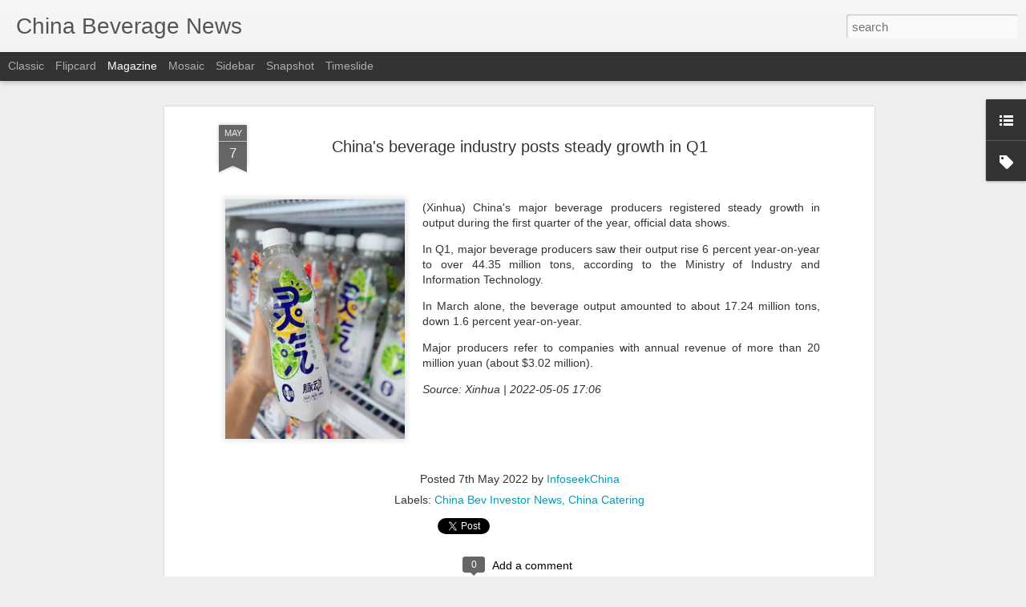

--- FILE ---
content_type: text/plain
request_url: https://www.google-analytics.com/j/collect?v=1&_v=j102&a=623760041&t=pageview&_s=1&dl=http%3A%2F%2Fwww.chinabevnews.com%2F2022%2F05%2Fchinas-beverage-industry-posts-steady.html&ul=en-us%40posix&dt=China%20Beverage%20News%3A%20China%27s%20beverage%20industry%20posts%20steady%20growth%20in%20Q1&sr=1280x720&vp=1280x720&_u=IEBAAEABAAAAACAAI~&jid=544698161&gjid=1018392947&cid=1678898599.1764462725&tid=UA-6098677-4&_gid=368021910.1764462725&_r=1&_slc=1&z=2025722404
body_size: -451
content:
2,cG-F60LMM67WP